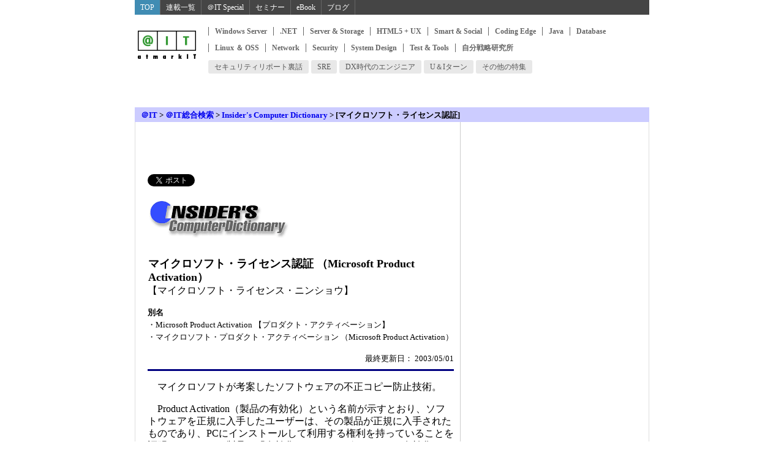

--- FILE ---
content_type: text/html
request_url: https://atmarkit.itmedia.co.jp/icd/root/74/68886974.html
body_size: 7095
content:
<!DOCTYPE HTML PUBLIC "-//W3C//DTD HTML 4.01 Transitional//EN"
"http://www.w3.org/TR/html4/loose.dtd">
<html lang="ja">
<head>
<title>Insider's Computer Dictionary：マイクロソフト・ライセンス認証 とは？ - ＠IT</title>
<meta name="keywords" content="マイクロソフト ライセンス認証,Microsoft Product Activation,マイクロソフト ライセンス ニンショウ,プロダクト アクティベーション,マイクロソフト プロダクト アクティベーション">
<meta http-equiv="content-type" content="text/html;charset=shift_jis">
<meta name="viewport" content="width=device-width, initial-scale=1.0">
<meta http-equiv="content-script-type" content="text/javascript">
<meta http-equiv="content-style-type" content="text/css">
<link rel="stylesheet" href="/stylesheet/icd.css" type="text/css" media="all">
<link rel="stylesheet" href="/stylesheet/ad.css?211001" type="text/css" media="all">
<script type="text/javascript" src="/parts/javascript/common/common.js?211001"></script>
<script type="text/javascript" src="/parts/javascript/common/jquery.js"></script>
<script type="text/javascript" src="/parts/javascript/bbs_json.js"></script>

<!-- common_headinfo -->
<link rel="canonical" href="https://atmarkit.itmedia.co.jp/icd/root/74/68886974.html">


<link rel="stylesheet" href="/stylesheet/reborn201310.css?date=202407021026" type="text/css" media="all">


<script type="text/javascript" src="/parts/javascript/adRequest_ait.js"></script>

<script type="text/javascript">
if(uacheck() == 'spv'){
	const jslink = document.createElement('link');
	jslink.href = '/stylesheet/spv.css';
	jslink.rel = 'stylesheet';
	jslink.type = 'text/css';
	document.getElementsByTagName('head')[0].appendChild(jslink);
};
</script>

<!-- DMP Head -->
<!-- Cxense script begin -->
<script type="text/javascript">
var cX = cX || {}; cX.callQueue = cX.callQueue || [];
cX.callQueue.push(['setSiteId', '1127153793923352357']);
cX.callQueue.push(['sendPageViewEvent']);
</script>
<script type="text/javascript">
(function(d,s,e,t){e=d.createElement(s);e.type='text/java'+s;e.async='async';
e.src='http'+('https:'===location.protocol?'s://s':'://')+'cdn.cxense.com/cx.js';
t=d.getElementsByTagName(s)[0];t.parentNode.insertBefore(e,t);})(document,'script');
</script>
<!-- Cxense script end -->

<!-- /common_headinfo -->



</head>
<body>
<a name="articletop"></a>
<!-- wrap -->
<div id="wrap">
<!-- header -->
<div id="mnavi"><script type="text/javascript" src="/parts/javascript/adRequest_ait.js"></script>
<div id="gnavi">
<div id="gnaviOuter">
<div id="gnaviInner">
<div class="gnaviBtn gnaviBtn1"><a href="https://atmarkit.itmedia.co.jp/">TOP</a></div>
<div class="gnaviBtn gnaviBtn10"><a href="https://atmarkit.itmedia.co.jp/ait/series/search/">連載一覧</a></div>
<div class="gnaviBtn gnaviBtn2"><a href="https://atmarkit.itmedia.co.jp/ait/subtop/features/special/">＠IT Special</a></div>
<div class="gnaviBtn gnaviBtn3"><a href="https://atmarkit.itmedia.co.jp/ait/subtop/features/seminar/">セミナー</a></div>
<div class="gnaviBtn gnaviBtn4"><a href="https://atmarkit.itmedia.co.jp/ait/kw/atmarkit_ebook.html">eBook</a></div>
<div class="gnaviBtn gnaviBtn7"><a href="https://el.jibun.atmarkit.co.jp/">ブログ</a></div>
</div>
</div>
</div></div>

<div id="header" class="gnavi-box">
<div id="headerBgArea"></div>

<div id="headerOuter">
<div id="header_l"><a href="/index.html"><img src="/include/header/images/95_logo_header.gif" alt="アットマーク・アイティ　ITエキスパートのための問題解決メディア"></a></div>
<div id="header_r">

<div id="localNav"><div class="localNavOut"><div class="localNavIn">
<div id="localNavMain"><div class="localNavBtn"><a href="http://www.atmarkit.co.jp/ait/subtop/win/" title="Windows Server" onClick="designCnt('lnavMain',this.href);">Windows Server</a></div>
<div class="localNavBtn"><a href="http://www.atmarkit.co.jp/ait/subtop/dotnet/" title=".NET" onClick="designCnt('lnavMain',this.href);">.NET</a></div>
<div class="localNavBtn"><a href="http://www.atmarkit.co.jp/ait/subtop/server/" title="Server & Storage" onClick="designCnt('lnavMain',this.href);">Server & Storage</a></div>
<div class="localNavBtn"><a href="http://www.atmarkit.co.jp/ait/subtop/ux/" title="HTML5 + UX" onClick="designCnt('lnavMain',this.href);">HTML5 + UX</a></div>
<div class="localNavBtn"><a href="http://www.atmarkit.co.jp/ait/subtop/smart/" title="Smart & Social" onClick="designCnt('lnavMain',this.href);">Smart & Social</a></div>
<div class="localNavBtn"><a href="http://www.atmarkit.co.jp/ait/subtop/coding/" title="Coding Edge" onClick="designCnt('lnavMain',this.href);">Coding Edge</a></div>
<div class="localNavBtn"><a href="http://www.atmarkit.co.jp/ait/subtop/java/" title="Java" onClick="designCnt('lnavMain',this.href);">Java</a></div>
<div class="localNavBtn"><a href="http://www.atmarkit.co.jp/ait/subtop/db/" title="Database" onClick="designCnt('lnavMain',this.href);">Database</a></div>
<div class="localNavBtn"><a href="http://www.atmarkit.co.jp/ait/subtop/linux/" title="Linux ＆ OSS" onClick="designCnt('lnavMain',this.href);">Linux ＆ OSS</a></div>
<div class="localNavBtn"><a href="http://www.atmarkit.co.jp/ait/subtop/network/" title="Network" onClick="designCnt('lnavMain',this.href);">Network</a></div>
<div class="localNavBtn"><a href="http://www.atmarkit.co.jp/ait/subtop/security/" title="Security" onClick="designCnt('lnavMain',this.href);">Security</a></div>
<div class="localNavBtn"><a href="http://www.atmarkit.co.jp/ait/subtop/systemdesign/" title="System Design" onClick="designCnt('lnavMain',this.href);">System Design</a></div>
<div class="localNavBtn"><a href="http://www.atmarkit.co.jp/ait/subtop/testtools/" title="Test & Tools" onClick="designCnt('lnavMain',this.href);">Test & Tools</a></div>
<div class="localNavBtn localNavBtnMainLast"><a href="http://www.atmarkit.co.jp/ait/subtop/jibun/" title="自分戦略研究所" onClick="designCnt('lnavMain',this.href);">自分戦略研究所</a></div>
</div>
<div id="localNavSub"><div class="localNavBtn"><a href="http://www.atmarkit.co.jp/ait/subtop/features/security/secrepo.html" title="セキュリティリポート裏話" onClick="designCnt('navSub',this.href);"><span class="raquo">&raquo;</span> セキュリティリポート裏話</a></div>
<div class="localNavBtn"><a href="http://www.atmarkit.co.jp/ait/subtop/features/kwd/auto.html" title="SRE" onClick="designCnt('navSub',this.href);"><span class="raquo">&raquo;</span> SRE</a></div>
<div class="localNavBtn"><a href="http://www.atmarkit.co.jp/ait/subtop/features/systemdesign/engineer.html" title="DX時代のエンジニア" onClick="designCnt('navSub',this.href);"><span class="raquo">&raquo;</span> DX時代のエンジニア</a></div>
<div class="localNavBtn"><a href="http://www.atmarkit.co.jp/ait/subtop/features/jibun/uistyle.html" title="U＆Iターン" onClick="designCnt('navSub',this.href);"><span class="raquo">&raquo;</span> U＆Iターン</a></div>
<div class="localNavBtn"><a href="http://www.atmarkit.co.jp/ait/subtop/features/theme/index.html" title="その他の特集" onClick="designCnt('navSub',this.href);"><span class="raquo">&raquo;</span> その他の特集</a></div>
</div>
</div></div></div>
<script type="text/javascript">
</script>

</div>
<div class="colBoxClear"></div>
<div id="ITN">
<script>
	(function(){
		if(uacheck() == 'spv'){
			document.body.classList.add('SPV');
		}else{
			adRequest({'position':'ITN','path':'root/atmarkit/atit/IT_search/cont/icd'});
		}
	})();
</script>
</div>
</div>

</div>

<!-- header end -->
<div id="navibar">
<div class="navibar_styl">
<a href="http://www.atmarkit.co.jp/">＠IT</a> &gt; <a href="/misc/search/search.html">＠IT総合検索</a> &gt; 
<a href="/icd/index.html">Insider's Computer Dictionary</a> &gt; [マイクロソフト・ライセンス認証]</div>
</div>
<!-- main -->
<div id="main">
<!-- centercol -->
<div id="centercol">
<div id="headmenu-area">
<!-- eventtext-area -->
<!-- parts_static_dmpBody -->
<!-- /eventtext-area -->

<!-- socialbtn-area -->
<div id="socialbtn-area">
<!-- twitter -->
<div class="socialbtn twitter">
<a href="http://twitter.com/share" class="twitter-share-button" data-count="horizontal" data-lang="ja">Tweet</a>
<script type="text/javascript" src="https://platform.twitter.com/widgets.js" charset="UTF-8"></script>
</div>
<!-- hatebu -->
<div class="socialbtn hatebu">
<a href="http://b.hatena.ne.jp/entry/http://www.atmarkit.co.jp/icd/root/74/68886974.html" class="hatena-bookmark-button" data-hatena-bookmark-title="＠IT" data-hatena-bookmark-layout="standard" title="このエントリーをはてなブックマークに追加" data-hatena-bookmark-mode="popup"><img src="https://b.st-hatena.com/images/entry-button/button-only.gif" alt="このエントリーをはてなブックマークに追加" width="20" height="20" style="border: none;" /></a><script type="text/javascript" src="https://b.st-hatena.com/js/bookmark_button_wo_al.js" charset="utf-8" async="async"></script>
</div>
<!-- facebook like -->
<div class="socialbtn facebooklike">
<iframe src="//www.facebook.com/v2.0/plugins/like.php?href=http%3A%2F%2Fwww.atmarkit.co.jp/icd/root/74/68886974.html&amp;layout=button_count&amp;show_faces=false&amp;width=50&amp;action=like&amp;colorscheme=light&amp;height=21" scrolling="no" frameborder="0" style="border:none; overflow:hidden; width:105px; height:21px;" allowTransparency="true"></iframe>
</div>
</div><!-- /socialbtn-area -->

</div>
<!-- /headmenu-area -->
<p><img src="/icd/images/icdtitle.gif" alt="ICDロゴ" width="230" height="63"></p>
<!-- article start -->
<!-- #BeginEditable "%8C%A9%8Fo%82%B5" -->
<h1>マイクロソフト・ライセンス認証 （Microsoft Product Activation）</h1>
<h2>【マイクロソフト・ライセンス・ニンショウ】</h2>
<!-- #EndEditable -->
<p><font size="-1"><b>別名</b><br>
・<!-- #BeginEditable "%95%9B%8C%A9%8Fo%82%B5" -->Microsoft Product Activation 【プロダクト・アクティベーション】<!-- #EndEditable --><br>
・<!-- #BeginEditable "%95%9B%8C%A9%8Fo%82%B5" -->マイクロソフト・プロダクト・アクティベーション （Microsoft Product Activation）<!-- #EndEditable --><br>

</font></p>

<div align="right"><font size="-1">最終更新日： 2003/05/01</font></div>
<hr size="3" color="#000080">
<!-- #BeginEditable "%93%E0%97e" -->
<p>　マイクロソフトが考案したソフトウェアの不正コピー防止技術。</P>
<P>　Product Activation（製品の有効化）という名前が示すとおり、ソフトウェアを正規に入手したユーザーは、その製品が正規に入手されたものであり、PCにインストールして利用する権利を持っていることを証明するために、製品を「有効化」しなければならない。有効化をしなくても、一定期間は使い続けることが可能だが、その期間が過ぎると、ソフトウェアの機能が制限されたり、通常の使用が禁止されたりする。</P>
<P>　プロダクト認証の基本的なメカニズムは単純である。ソフトウェアを有効化するには、パッケージなどに表記されたプロダクトID（製品ID）と、それをインストールするPCのハードウェア構成情報をマイクロソフトのセンターに通知し、インストールIDを知らせてもらう。このインストールIDをローカルPCに組み込むことで、製品は有効化され、以後正常に使えるようになる。センターへの通知方法は、インターネットを経由するものと、電話を利用するものの2種類がある。</P>
<P>　例えばインターネットを利用したプロダクト認証ではまず、有効化を行うセットアップ・プログラムなどによって、ソフトウェア製品がインストールされたPCの構成が検出される。そしてユーザーから入力されたプロダクトIDの情報とともに、このハードウェア構成情報をマイクロソフトが運営するセンターに通知する。するとセンター側では、それがすでに別のPCで有効化されていないことを検査し、問題がなければ通知された2つの情報を組にして記録して、セットアップIDを送り返す。こうして正しいセットアップIDが送り返されることで、セットアップ作業などが続行され、製品が有効化される。マイクロソフトの説明によれば、インターネットを経由したセンターとのやり取りは、数秒で完了するとしている。</P>
<P><table border="0"  cellspacing="0" cellpadding="2" align="center" bgcolor="#DDDDDD">
<tr><td align="center"><img alt="マイクロソフト・ライセンス認証（インターネットを使用する場合）" src="../images/9674683.gif"></td></tr>
<tr><td><font size="-1"><b>マイクロソフト・ライセンス認証（インターネットを使用する場合）</b><br>マイクロソフト・プロダクト認証では、まずソフトウェアをインストールするPCのハードウェア構成が走査され、その情報と、インストール時にユーザーから入力されたプロダクトIDをマイクロソフトのセンターに通知する（１）。それらの情報の組み合わせから、すでにソフトウェアがアクティベートされていないかどうかを検査し、問題がない場合は、インストールを許可するセットアップIDがセンターから送り返され、インストール処理が続行される。</font></td></tr>
</table>



</P>
<P>　有効化処理の過程では、ユーザーの氏名や住所、電話番号、メール・アドレスなど、いっさいの個人情報はやり取りされない。つまりこのプロダクト認証は、従来からある製品のユーザー登録とはまったく別次元のものであり、製品を有効化するという以外の処理は行わない。したがって製品を有効化しても、製品の更新情報やサービス・リリース情報などは送られてこない。これらの情報が必要なユーザーは、従来どおりのユーザー登録を明示的に行う必要がある。</P>
<P>　マイクロソフトは、2001年5月末に発売を開始したビジネス・アプリケーション・スイートのOffice XPで初めてこのライセンス認証を採用し、続いて2001年10月末から発売を開始したWindows Me／Windows 2000の次バージョンであるWindows XP（開発コード名Whistler）でもこのライセンス認証を採用した。</p>

<p><table border="0" width="454" cellspacing="0" cellpadding="2" align="center" bgcolor="#DDDDDD">
<tr><td align="center"><img alt="ライセンス認証の処理フロー" src="../images/48036898.gif"></td></tr>
<tr><td><font size="-1"><b>ライセンス認証の処理フロー</b><br>プロダクトIDとハードウェア・ハッシュの値をクライアント・コンピュータ側で収集し、これでセンター側のデータベースを検索する。未登録（つまり新規インストール）であるか、既登録でもハードウェア構成が大きく変更されていない場合（つまり同一コンピューへの再インストール）にはインストールを許可し、そうでなければ不許可を返す。</font></td></tr>
</table>



</p>

<!-- #EndEditable -->
<p align="right"><font size="-2">Copyright (C) 2000-2007 <a href="http://www.d-advantage.com/">Digital Advantage Corp.</a></font></p>
<!-- article end -->
<!-- link start -->
<div class="btmlnk">
<h3>関連用語</h3>
<div class="cont">
<!-- #BeginEditable "%8A%D6%98A%97p%8C%EA" -->
■<a href="../56/203586256.html">不正コピー</a><br>
■<a href="../67/26125567.html">Windows Me</a><br>
■<a href="../54/12480354.html">Windows 2000</a><br>
■<a href="../37/100288937.html">Windows XP</a><br>

<!-- #EndEditable -->
</div>
</div>

<div class="btmlnk">
<h3>参考リンク</h3>
<div class="cont">
<!-- #BeginEditable "%83%8A%83%93%83N" -->
<ul>
■<a href="/fwin2k/insiderseye/20010209prodact/20010209prodact.html">［Insider's Eye］Windows XP、Office XPに導入される不正コピー防止技術、Product Activationとは？（Windows Insider）</a><br>
■<a href="http://www.atmarkit.co.jp/fwin2k/qanda/002wpa/wpa_01.html">［Q&amp;A］マイクロソフト・ライセンス認証（Windows Insider）</a><br>

</ul>
<!-- #EndEditable -->	
</div>
</div>

<!-- link end -->
<div id="itmservice">
<h3 class="midashi">アイティメディアの提供サービス</h3>
<div id="btmnewzia"><div id="cx_article_tt">
<!-- Cxense content widget: 旧 ＠IT 記事下 TechTarget 記事誘導 -->
<div id="cx_bbd59be1910505e49195797be2d5296f614de164" style="display:none"></div>
<script type="text/javascript">
	var cX = cX || {}; cX.callQueue = cX.callQueue || [];
	(function(){
		var w = window;
		var d = document;
		var flag_widget= false;
		var setid = d.getElementById('cx_article_tt');
		var setid_y = setid.offsetTop;
		var scroll_y = 0;
		if(w.innerHeight){
			var browser_h = w.innerHeight;
		}else if(dument.dumentElement && dument.dumentElement.clientHeight != 0){
			var browser_h = d.dumentElement.clientHeight;
		}else if(dument.body){
			var browser_h = d.body.clientHeight;
		}
		var threshold_y = setid_y - browser_h;
		var cxInsertWidget;
		var evt_scroll = function(){
			scroll_y = (function(){
				return d.documentElement.scrollTop || d.body.scrollTop;
			})();
			if(scroll_y > threshold_y && !flag_widget){
				flag_widget = true;
				w.removeEventListener('scroll',evt_scroll,false);
				cxInsertWidget();
			}
		};
		cxInsertWidget = function(){
			cX.callQueue.push(['insertWidget',{
			        widgetId: 'bbd59be1910505e49195797be2d5296f614de164',
			        insertBeforeElementId: 'cx_bbd59be1910505e49195797be2d5296f614de164',
			        width: 500, height: 142, renderTemplateUrl: 'auto'
			}]);
		};
		evt_scroll();
		if(!flag_widget) w.addEventListener('scroll',evt_scroll,false);
	})();
</script>
<!-- End of Cxense content widget -->
</div></div>
<div id="btm-ttwpjob">
<h3>キャリアアップ</h3>
<script type="text/javascript" src="/parts/include/atit/btmtxt_job.txt"></script>
</div>
</div>

</div>
<!-- centercol end -->
<!-- rightcol -->
<div id="rightcol">
<div id="ITR"><script>adRequest({'position':'ITR','path':'root/atmarkit/atit/IT_search/cont/icd'});</script></div>
</div>
<!-- rightcol end -->
<br style="clear: both;">
<!-- footer -->
<div id="footer">
<div class="footer_padding">
<div class="footer_logo"><a href="/index.html"><img src="/include/footer/images/logo_footer.gif" width="83" height="40" border="0"></a></div>
<div class="footer_txtlink"><a href="/index.html">＠ITトップ</a>｜<a href="http://www.atmarkit.co.jp/misc/search/search.html">＠IT総合検索</a>｜<a href="http://www.atmarkit.co.jp/bbs/phpBB/">会議室</a>｜<a href="/aboutus/termofuse/termofuse.html">利用規約</a>｜<a href="http://corp.itmedia.co.jp/corp/privacy.html">プライバシーポリシー</a>｜<a href="/info/sitemap/sitemap.html">サイトマップ</a></div>
<br style="clear:both;">
<br>
<div id="copyright" style="font-size:10px ;">Copyright &copy; ITmedia, Inc. All Rights Reserved.</div>
<!-- test -->
<!-- GOOGLE ANALYTICS --><script type="text/javascript">
var gaJsHost = (("https:" == document.location.protocol) ? "https://ssl." : "http://www.");
document.write(unescape("%3Cscript src='" + gaJsHost + "google-analytics.com/ga.js' type='text/javascript'%3E%3C/script%3E"));
</script>
<script type="text/javascript">
try {
var pageTracker = _gat._getTracker("UA-7389445-3");
pageTracker._trackPageview();
} catch(err) {}</script>
<!-- /GOOGLE ANALYTICS END -->
<script src="//fc.itmedia.co.jp/fpcookie?site_id=itm_"></script>

</div>
<!-- SiteCatalyst code version: H.2.
Copyright 1997-2005 Omniture, Inc. More info available at
http://www.omniture.com -->
<script language="JavaScript" src="/javascript/s_code.js"></script>
<script language="JavaScript"><!--
/* You may give each page an identifying name, server, and channel on
the next lines. */
function $() {
  var elements = new Array();
  for (var i = 0; i < arguments.length; i++) {
    var element = arguments[i];
    if (typeof element == 'string')
      element = document.getElementById(element);
    if (arguments.length == 1)
      return element;
    elements.push(element);
  }
  return elements;
}
s.pageName=document.URL.replace( /(\?|#).*$/, '' );
s.server="www.atmarkit.co.jp"
s.channel="＠IT Insider's Computer Dictionary"
s.pageType=""
s.hier1="root,atmarkit,atit,search,cont,icd"
s.hier2="atmarkit,atit,search,cont,icd"
s.hier3="atit,search,cont,icd"
s.prop1=document.URL.replace( /(\?|#).*$/, '' );
s.prop2="root,atmarkit,atit,search,cont,icd"
if ( $('update') == undefined )
  s.prop3='';
else
  s.prop3=$('update').innerHTML.replace(/\d+分\s更新/,"");
if ( $('byline') == undefined )
  s.prop4=''
else
  s.prop4=$('byline').innerHTML.replace(/<b>|<\/b>/ig,'').replace(/\[|\]/g,'');
/* s.prop5 : ad link name reserves */
s.prop5=""
s.prop6="atit"
s.prop7="atit,search"
s.prop8=document.title
s.prop9=navigator.userAgent
s.prop10=document.URL.replace( /(\?|#).*$/, '' );
/* s.prop13 : document.URL reserves */

/* E-commerce Variables */
s.campaign=""
s.state=""
s.zip=""
s.events="event3"
s.products=""
s.purchaseID=""
s.eVar1=""
s.eVar2=""
s.eVar3=""
s.eVar4=""
s.eVar5=""
s.prop20="＠IT（CORE）";
/************* DO NOT ALTER ANYTHING BELOW THIS LINE ! **************/
var s_code=s.t();if(s_code)document.write(s_code)//--></script>
<script language="JavaScript"><!--
if(navigator.appVersion.indexOf('MSIE')>=0)document.write(unescape('%3C')+'\!-'+'-')
//--></script><!--/DO NOT REMOVE/-->
<!-- End SiteCatalyst code version: H.2. -->
<!-- claria tag start -->
<!-- claria tag end -->

<!-- mitag -->



<!-- itmdp start -->
<script src="/javascript/itmdp_code.js"></script>
<script>
itmdp.id = '784200607';
itmdp.x_dp = 'root,atmarkit,atit,search,cont,icd';
itmdp.x_ch = 'atit';
itmdp.x_sch = 'atit,search';
itmdp.x_e = 'event3';
var itm_pageview = itmdp.pageview();
</script>
<!-- itmdp end -->
</div>
<!-- footer end -->
</div>
<!-- main end -->
</div>
<!-- wrap end -->
</body>
</html>

--- FILE ---
content_type: text/css
request_url: https://atmarkit.itmedia.co.jp/stylesheet/ad.css?211001
body_size: 4294
content:
<!--
/* atmarkIT ad */

/*** common ***/

/* Layout
------------------------------------------------------------ */

/* right sponsor text 
------------------------------------------------------------ */
/* NEW */
#sponsor { margin:10px 0px; padding:0px; width:300px; }
#sponsor h2 {
margin:0px; padding:0px; width:300px; height:18px;
z-index:1; position:relative; text-indent:-9999px;
background:url("/include/rightsponsor/images/ttl_sponsor2.gif") no-repeat;
border-bottom:1px dotted #cccc99; font-size:small;
}
#sponsor .title { margin:0px; padding:0px; border-bottom:1px dotted #cccc99; }
#sponsor img { border:0px; }
#sponsor div { margin:0px; padding:0px; }
#sponsor span {display:block; background:url(/include/rightsponsor/images/ad_arrow.gif) 0px 1px no-repeat; }
#sponsor span a {
display:block;
margin:2px 0px;
padding:2px 1px 2px 13px; 
list-style:none; 
border-bottom:1px dotted #CC9; 
font-size:12px; 
text-align:left; 
line-height:120%;
}
/* OLD */
#sponsor ul { margin:0px; padding:0px; }
#sponsor li { margin:2px 0px;
padding:2px 1px 0px 13px; 
list-style:none; 
background:url(/include/rightsponsor/images/ad_arrow.gif) 0 1px no-repeat; 
border-bottom:1px dotted #cccc99; 
font-size:12px; 
text-align:left; 
line-height:120%; }



/* right VBken sponsor text
------------------------------------------------------------ */
/* NEW */
#sponsorvb { margin:10px 0px; padding:0px; width:300px; }
#sponsorvb h2 {
margin:0px;
padding:0px;
width:185px;
height:58px; 
z-index:1; position:relative; left:57px; text-indent:-9999px; 
background:url("/parts/images/atit/chushin_small.gif") no-repeat;
}
#sponsorvb .title { margin:0px; padding:0px; text-align:center; }
#sponsorvb img { border:0px; }
#sponsorvb div { margin:0px; padding:0px; }
#sponsorvb span { display:block; background:url(/include/rightsponsor/images/ad_arrow.gif) 0 1px no-repeat; }
#sponsorvb span a {
display:block;
margin:2px 0px; 
padding:2px 1px 0px 13px; 
list-style:none; 
background:url(/include/rightsponsor/images/ad_arrow.gif) 0 1px no-repeat; 
font-size:12px; 
text-align:left; 
line-height:120%;
}


/* NEW */
#sponsorchushin { margin:10px 0px; padding:0px; width:300px; }
#sponsorchushin h2 {
margin:0px;
padding:0px;
width:185px;
height:45px; 
z-index:1; position:relative; left:57px; text-indent:-9999px; 
background:url("/parts/images/atit/chushin_small.gif") no-repeat;
}
#sponsorchushin .title { margin:0px; padding:0px; text-align:center; }
#sponsorchushin img { border:0px; }
#sponsorchushin div { margin:0px; padding:0px; }
#sponsorchushin span { display:block; background:url(/include/rightsponsor/images/ad_arrow.gif) 0 1px no-repeat; }
#sponsorchushin span a {
display:block;
margin:2px 0px; 
padding:2px 1px 0px 13px; 
list-style:none; 
background:url(/include/rightsponsor/images/ad_arrow.gif) 0 1px no-repeat; 
font-size:12px; 
text-align:left; 
line-height:120%;
}





/* OLD */
#sponsorvb ul { margin:0px; padding:0px; }
#sponsorvb li { margin:2px 0px; 
padding:2px 1px 0px 13px; 
list-style:none; 
background:url(/include/rightsponsor/images/ad_arrow.gif) 0 1px no-repeat; 
font-size:12px; 
text-align:left; 
line-height:120%; }

/* right DNITpro sponsor text
------------------------------------------------------------ */
/* NEW */
#sponsordnitpro { margin:10px 0px; padding:0px; width:300px; }
#sponsordnitpro .title { margin:0px; padding:0px; text-align:center; }
#sponsordnitpro img { border:0px; }
#sponsordnitpro h2 {
margin:0px; padding:0px; width:185px; height:42px; 
z-index:1; position:relative; left:57px; text-indent:-9999px; 
background:url("/include/rightsponsor/images/dnitpro_small.gif") no-repeat;
}
#sponsordnitpro div { margin:0px; padding:0px; }
#sponsordnitpro span { display:block; background:url(/include/rightsponsor/images/ad_arrow.gif) 0 1px no-repeat; }
#sponsordnitpro span a {
display:block;
margin:2px 0px; 
padding:2px 1px 0px 13px; 
list-style:none; 
font-size:12px; 
text-align:left; 
line-height:120%;
}

/* OLD */
#sponsordnitpro ul { margin:0px; padding:0px; }
#sponsordnitpro li {
margin:2px 0px; 
padding:2px 1px 0px 13px; 
list-style:none; 
background:url(/include/rightsponsor/images/ad_arrow.gif) 0 1px no-repeat; 
font-size:12px; 
text-align:left; 
line-height:120%;
}

/* right corner sponsor/keyword ad text
------------------------------------------------------------ */
/* NEW */
#sponsorc { margin:10px 0px; padding:0px; width:300px; }
#sponsorc .title { margin:0px; padding:0px; text-align:center; }
#sponsorc img { border:0px; }
#sponsorc div { margin:0px; padding:0px; }
#sponsorc span {display:block; background:url(/include/rightsponsor/images/ad_arrow.gif) 0 1px no-repeat; }
#sponsorc span a {
display:block;
margin:2px 0px; 
padding:2px 1px 0px 13px; 
list-style:none; 
border-bottom:1px dotted #CC9;
font-size:12px; 
text-align:left; 
line-height:120%;
}

/* OLD */
#sponsorc ul { margin:0px; padding:0px; }
#sponsorc li { margin:2px 0px; 
padding:2px 1px 0px 13px; 
list-style:none; 
background:url(/include/rightsponsor/images/ad_arrow.gif) 0 1px no-repeat; 
border-bottom:1px dotted #cccc99;
font-size:12px; 
text-align:left; 
line-height:120%; }


/* keyword text 
#kwordad { margin:10px 0px; padding:0px; width:300px; }
#kwordad .title { margin:0px; padding:0px; border-bottom:1px dotted #cccc99; }
#kwordad img { border:0px; }
#kwordad ul { margin:0px; padding:0px; }
#kwordad li { margin:2px 0px;
              padding:2px 1px 0px 13px; 
			  list-style:none; 
			  background:url(/include/rightsponsor/images/ad_arrow.gif) 0 1px no-repeat; 
			  border-bottom:1px dotted #cccc99;
			  font-size:12px; 
			  text-align:left; 
			  line-height:120%; }
*/   

/* right kyujin text
------------------------------------------------------------ */
/* NEW */
#kyujin { margin:10px 0px; padding:0px; width:300px; }
#kyujin .title { margin:0px; padding:0px; }
#kyujin img { border:0px; }
#kyujin h2 {
margin:0px;
padding:0px;
width:300px;
height:22px;
z-index:1;
position:relative;
text-indent:-9999px;
background:url("/include/rightsponsor/images/ttl_kyujin.gif") no-repeat;
border:none;
}
#kyujin div { margin:0px; padding:0px; }
#kyujin span {}
#kyujin span a {
display:block;
margin:2px 0px; 
padding:2px 1px 0px 10px; 
list-style:none; 
border-bottom:1px dashed #94AAD4;
font-size:13px; 
text-align:left; 
line-height:120%;
}

/* OLD */
#kyujin ul { margin:0px; padding:0px; }
#kyujin li { margin:2px 0px; 
             padding:2px 1px 0px 10px; 
			 list-style:none; 
			 border-bottom:1px dashed #94AAD4;
			 font-size:13px; 
			 text-align:left; 
			 line-height:120%; }


/* right kyujin embedded only text
------------------------------------------------------------ */
/* NEW */
#kyujinembed { margin:10px 0px; padding:0px; width:300px; }
#kyujinembed .title { margin:0px; padding:0px; }
#kyujinembed img { border:0px; }
#kyujinembed h2 { margin:0px; padding:0px; width:300px; height:21px; z-index:1; position:relative; text-indent:-9999px;
background:url("/include/rightsponsor/images/ttl_kyujin_embdd.gif") no-repeat; }
#kyujinembed div { margin:0px; padding:0px; }
#kyujinembed span {}
#kyujinembed span a {
display:block ;
margin:2px 0px; 
padding:2px 1px 2px 10px; 
list-style:none; 
border-bottom:1px dashed #94AAD4; 
font-size:13px; 
text-align:left; 
line-height:120%;
}

/* right kyujin dnfuture only text
------------------------------------------------------------ */
/* NEW */
#kyujindotnet { margin:10px 0px; padding:0px; width:300px; }
#kyujindotnet .title { margin:0px; padding:0px; }
#kyujindotnet img { border:0px; }
#kyujindotnet h2 { margin:0px; padding:0px; width:300px; height:21px; z-index:1; position:relative; text-indent:-9999px;
background:url("/include/rightsponsor/images/ttl_dnfuture_sponsor.gif") no-repeat; }
#kyujindotnet div { margin:0px; padding:0px; }
#kyujindotnet span {
display:block ;
background:url(/include/rightsponsor/images/ad_arrow.gif) no-repeat 0px 0px ;

}
#kyujindotnet span a {
display:block ;
margin:2px 0px; 
padding:2px 1px 2px 12px; 
list-style:none; 
border-bottom:1px solid #DDD; 
font-size:13px; 
text-align:left; 
line-height:120%;
}


/* OLD */
#kyujinembed ul { margin:0px; padding:0px; }
#kyujinembed li { margin:2px 0px; 
                  padding:2px 1px 0px 10px; 
				  list-style:none; 
				  border-bottom:1px dashed #94AAD4; 
				  font-size:13px; 
				  text-align:left; 
				  line-height:120%; }

/* right rectangle 
------------------------------------------------------------ */

#rrec,#ITR { margin:10px 0px; padding:0px; width:300px; }
#rrec dl { margin:0px; padding:0px; }
#rrec dt { margin:0px; 
           padding:0px 3px 3px 0px; 
		   text-align:right; 
		   font-size:12px; 
		   font-weight:bold; 
		   color:#636563; }
#rrec dd { margin:0px; padding:0px; }
#rrec dd p { line-height:100%; }
#atit.top #rrec,#atit.top #ITR { margin:0px 0px !important; padding:0px; width:300px; }


/* right rectangle 
------------------------------------------------------------ */
#rrec2 { margin:10px 0px; padding:0px; }
#rrec2 dl { margin:0px; padding:0px; }
#rrec2 dt {display:none;}
#rrec2 dd { margin:0px; padding:0px; }
#rrec2 dd p { line-height:100%; }
#atit.top #rrec2 { margin:0px 0px !important; padding:0px; width:300px; }

#ITR2 { margin:10px 0px; padding:0px; }
#ITR3 { margin:10px 0px; padding:0px; }

/* kiji naka rectangle 
------------------------------------------------------------ */
#crec { padding:0px 0px 5px 5px !important; margin:5px 0px !important; width:300px !important; float:right; background-color:#FFF !important;}
#crec dl { margin:0px !important; padding:0px !important; }
#crec dt { margin:0px !important; 
padding:0px 3px 3px 0px !important; 
text-align:right !important; 
font-size:12px !important; 
font-weight:bold !important; 
color:#636563!important;
}
#crec dd { margin:0px; padding:0px !important; }
#crec dd p { line-height:100% !important; }

/* kiji sita rectangle 
------------------------------------------------------------ */
#frec { margin:20px 0px; padding:0px; width:500px; }
#frec dl { margin:0px; padding:0px; }
#frec dt { margin:0px; 
           padding:0px 3px 3px 0px; 
		   text-align:right; 
		   font-size:12px; 
		   font-weight:bold; 
		   color:#636563; }
#frec dd { margin:0px; padding:0px; }

/*rightmenu tieup
------------------------------------------------------------ */
.rspecial { margin:10px 0px; padding:0px; width:300px; font-size:13px; }
.rspecial img { border:0px; }
.rspecial .title { margin:0px; }
.rspecial .ji { background-color:#DDD; text-align:center; padding:10px 5px; }
.rspecial table { margin:8px 0px 5px 0px; text-align:left; font-size:13px; }
.rspecial .indexlink { text-align:right; margin-top:0px; margin-bottom:0px; }
.rspecial div { margin:5px 0px; padding:0px; list-style-type:none; text-align:left; }
.rspecial div span { display:block; margin:0px; padding:5px 0px 5px 8px; background:url("/top/newsarrow3.gif") no-repeat 0px 9px; }
.rspecial ul { margin:5px 0px; padding:0px; list-style-type:none; text-align:left; }
.rspecial ul li { margin:0px; padding:5px 0px 5px 8px; background:url("/top/newsarrow3.gif") no-repeat 0px 9px; }

/* right MICRO BNR 
------------------------------------------------------------ */
#rmicro { margin:10px 0px; padding:0px; width:300px; }
#rmicro dl { margin:0px; padding:0px; }
#rmicro dt {
margin:0px; 
padding:0px 3px 3px 0px; 
text-align:right; 
font-size:12px; 
font-weight:bold; 
color:#636563;
}
#rmicro dd { margin:0px; padding:0px; }
#rmicro dd img { border:none;}
#rmicro dd p { line-height:100%; }
#atit.top #rmicro { margin:0px 0px !important; padding:0px; width:300px; }


/*** top,index 
------------------------------------------------------------ ***/
/* middle text 
------------------------------------------------------------ */
/* NEW */
#midltxt { margin:15px 0px; padding:0px; width:390px; }
#midltxt div { margin:0px; padding:0px; }
#midltxt div span { display:block; background:url(/include/top/images/pr03.gif) 0 2px no-repeat; }
#midltxt div span a {
display:block;
margin:0px;
padding:1px 0px 1px 25px; 
list-style:none; 
font-size:12px;
text-align:left;
}
/* OLD */
#midltxt ul { margin:0px; padding:0px; }
#midltxt li { margin:0px;
padding:0px 0px 0px 20px; 
list-style:none; 
background:url(/include/top/images/pr03.gif) 0 2px no-repeat; 
font-size:12px; 
text-align:left;
}

/* center microbanr
------------------------------------------------------------ */
.cmcrbnr { margin:0px 0px 10px 0px; padding:0px; width:390px; }
.cmcrbnr dl { margin:0px; padding:0px; }
.cmcrbnr dt {
margin:0px; 
padding:0px 3px 3px 0px; 
text-align:left; 
font-size:10px; 
color:#666;
}
.cmcrbnr dd { margin:0px; padding:0px; }
.cmcrbnrt { margin-bottom:10px; }

/* right microbanr
------------------------------------------------------------ */
.rmcrbnr { margin:5px 0px 10px 0px; padding:0px; width:300px; }
.rmcrbnr dl { margin:0px; padding:0px; }
.rmcrbnr dt {
margin:0px; 
padding:0px 3px 3px 0px; 
text-align:right; 
font-size:10px; 
color:#666; 
}
.rmcrbnr dd { margin:0px; padding:0px; }

/* right event text
------------------------------------------------------------ */
#eventad { margin:10px 0px; padding:0px; width:300px; }
#eventad .title { margin:0px; padding:0px; border-bottom:1px dotted #cccc99; }
#eventad img { border:0px; }
#eventad ul { margin:0px; padding:0px; }
#eventad li {
margin:0px;
padding:4px 1px 1px 12px; 
list-style:none; 
background:url(/include/top/images/ad_arrow_event.gif) 0 5px no-repeat; 
border-bottom:1px dotted #cccc99; 
font-size:13px; 
text-align:left;
}
#eventad h2 { margin:0px; padding:0px; width:300px; height:18px; z-index:1; position:relative; text-indent:-9999px;
background:url("/include/top/images/ttl_eventad.gif") no-repeat;
border-bottom:1px dotted #cccc99;
}
#eventad div { margin:0px; padding:0px; }
#eventad div span {
display:block;
background:url(/include/top/images/ad_arrow_event.gif) 0 5px no-repeat; 
}
#eventad div span a {
display:block;
margin:0px;
padding:4px 1px 1px 12px; 
border-bottom:1px dotted #CC9; 
font-size:13px; 
text-align:left;
}


/* Windows Embedded right sponsor logo
------------------------------------------------------------ */
.sponsorlogor { margin:10px 0px 0px 0px; text-align:center; }
.mcrbanner { margin:10px 0px; padding:0px; width:300px; }
.mcrbanner dl { margin:0px; padding:0px; }
.mcrbanner dt { margin:0px; 
padding:0px 3px 3px 0px; 
text-align:right; 
font-size:12px; 
font-weight:bold; 
color:#636563; }
.mcrbanner dd { margin:0px; padding:0px; }



.seminarBox {
margin-top:5px;
}
.seminarBox h2 {
background:url("/parts/images/seminar_atit.gif") no-repeat 0px 0px;color:#FFF;
margin-bottom:0px;
text-indent:-9999px;
height:22px;
}
.seminarBox p {
background-color:#EEE;
border-bottom:2px;
margin-top:2px;
margin-bottom:0px;
}
.seminarBox a {
text-decoration:none !important;
width:300px;
}
.seminarBox small {
background:url(/parts/images/icon/dot.gif) 6px 5px no-repeat;
padding-left:15px;
}
.seminarBox a:hover small {
text-decoration:underline;
}
.seminarBox img a:hover {
border-bottom:1px solid red;
}
.seminarBox a img {
border:0px;
display:block;
clear:both;
}

-->

.style1 { background:url() !important; padding:0px !important;}

#rcspSFlash0805 {
}
#rcspSFlash0805 h2 {
background:url("/parts/images/t_sflash_subCol.gif") no-repeat 0px 0px;
text-indent:-9999px;
padding:0px !important;
margin:0px !important;
height:27px !important;
border-left:none !important;
border-bottom:none !important;
}
#rcspSFlash0805 ul {
list-style:none;
padding-left:0px !important;
margin:0px !important;
height:100%;
width:300px;
}
#rcspSFlash0805 li {
padding:0px !important;
margin:0px !important;
height:100%;
width:300px;
border:0px solid red;
text-align:center;}
#rcspSFlash0805 li a {
display:block;
border:0px solid red;
margin-left:0px !important;
margin-bottom:10px !important;
padding-left:0px !important;
}
#rcspSFlash0805 img {
border:none;
padding:0px !important;
margin:0px !important;
}
#headmenu .l a {
background:url("/parts/images/icon_pr_s.gif") no-repeat 0px 2px;
padding-left:20px;
}
#wpTest03{
padding-left:0px !important;
margin-left:0px !important;
border-bottom:1px solid #DDD;
background:url(/parts/images/atit/tt_wpdl_bg.gif) no-repeat 0px 0px !important;
width:500px;
}
#wpTest03 h2, #wpTest03 h5 {display:none;}
#wpTest03 a#logo {
display:block;
float:right;
height:50px;
width:100px;
text-indent:-9999px;
}
#wpTest03 div.innerBox {
clear:right;
background:none;
padding-top:10px;
margin-left:0px;
padding-left:0px !important;
}

#wpTest03 ul {
list-style:none;
margin:0px;
padding:7px;
}
#wpTest03 li {
margin:5px 0px 15px 0px;
}
#wpTest03 li p {
clear:both;
margin:2px 0px 2px 0px;
}
#wpTest03 li a {
font-weight:bold;
padding:5px 0px 5px 0px;
}

/* dic rcol rectangle for fwcr
------------------------------------------------------------ */
#fwcr.dic #rightcol #crec {
margin:10px 0px !important;
padding:0px !important;
width:300px !important;
float:none !important;
}
#fwcr.dic #rightcol #crec dl {
margin:0px !important;
padding:0px !important;
}
#fwcr.dic #rightcol #crec dt {
margin:0px !important;
padding:0px 3px 3px 0px !important;
text-align:right !important;
font-size:12px !important;
font-weight:bold !important;
color:#636563 !important;
}
#fwcr.dic #rightcol #crec dd {
margin:0px !important;
padding:0px !important;
}
#fwcr.dic #rightcol #crec dd p {
line-height:100% !important;
}

/* adframe
------------------------------------------------------------ */
.colBox div::after {
clear:none!important;
}
.colBox .colBoxUlist {
padding:0;
margin:0;
}
.colBox .colBoxUlist ul {
margin:0;
padding:0;
}
.colBox .colBoxUlist li {
list-style:none;
}
/* colBoxISTLC
---------------------------------------------------------------------- */
.colBoxISTLC {
padding-top:15px!important;
padding-right:10px!important;
margin-bottom:15px!important;
}
.colBoxISTLC .colBoxHead h2 {
background:url(/parts/images/adframe/ISTLC_heading_atit.gif) no-repeat #FFF!important;
height:22px!important;
text-indent:-9999px!important;
margin:0!important;
padding:0!important;
border:0 none!important;
}
.colBoxISTLC .colBoxHead span {
display:none!important;
}
.colBoxISTLC .colBoxIndex {
padding:10px 10px 0!important;
border-bottom:1px dotted #DDD!important;
}
.colBoxISTLC .colBoxIcon {
display:inline!important;
float:left;
}
.colBoxISTLC .colBoxIcon a {
float:left!important;
margin:0 10px 0 0!important;
}
.colBoxISTLC .colBoxIcon img {
border:1px solid #CCC!important;
float:left!important;
}
.colBoxISTLC .colBoxTitle {
float:left;
}
.colBoxISTLC .colBoxDescription {
float:left;
}
.colBoxISTLC .colBoxTitle h3 {
font-size:12px!important;
line-height:15px!important;
margin:0!important;
}
.colBoxISTLC .colBoxTitle .colBoxNewtxt {
color:#C00!important;
}
.colBoxISTLC .colBoxDescription p {
margin:0!important;
font-size:12px!important;
line-height:15px!important;
width:310px;
}
.colBoxISTLC .colBoxInfo {
text-align:right!important;
font-size:12px!important;
line-height:15px!important;
text-align:right!important;
color:#666!important;
clear:both;
}

/* colBoxITEV
---------------------------------------------------------------------- */
.colBoxITEV {
padding-top:15px!important;
}
.colBoxITEV .colBoxHead h2 {
background:url(/parts/images/adframe/ttl_eventad.gif) no-repeat!important;
height:22px!important;
text-indent:-9999px!important;
margin:0!important;
border-bottom:1px dotted #DDD!important;
}
.colBoxITEV .colBoxHead span {
display:none!important;
}
.colBoxITEV .colBoxUlist li,
#colBoxITEV .colBoxInner li {
padding-bottom:5px!important;
}
#colBoxITEV .colBoxInner li {
list-style:none;
}
.colBoxITEV .colBoxUlist li a,
#colBoxITEV .colBoxInner li a {
font-size:12px!important;
line-height:15px!important;
}

.colBoxISTLR {
padding-top:15px!important;
}
.colBoxISTLR .colBoxHead h2 {
background:url(/parts/images/adframe/ISTLR_heading_atit.gif) no-repeat!important;
height:21px!important;
text-indent:-9999px!important;
margin:0!important;
}
.colBoxISTLR .colBoxHead span {
display:none!important;
}
.colBoxISTLR .colBoxIndex {
padding:10px 10px 0!important;
border:1px solid #090!important;
}
.colBoxISTLR .colBoxIcon {
display:inline!important;
float:left;
}
.colBoxISTLR .colBoxIcon a {
float:left!important;
margin:0 10px 10px 0!important;
}
.colBoxISTLR .colBoxIcon img {
border:1px solid #CCC!important;
float:left!important;
}
.colBoxISTLR .colBoxTitle {
float:left;
}
.colBoxISTLR .colBoxTitle h3 {
font-size:12px!important;
line-height:15px!important;
margin:0!important;
font-weight:normal!important;
}
.colBoxISTLR .colBoxTitle .colBoxNewtxt {
color:#C00!important;
}
.colBoxISTLR .colBoxDescription {
clear:both!important;
}
.colBoxISTLR .colBoxDescription p {
margin:0!important;
font-size:12px!important;
line-height:15px!important;
}
.colBoxISTLR .colBoxInfo {
text-align:right!important;
font-size:12px!important;
line-height:15px!important;
text-align:right!important;
color:#666!important;
}

.colBoxITTI {
padding:10px 0!important;
}
.colBoxITTI .colBoxHead {
position:relative;
}
.colBoxITTI .colBoxHead h2 {
background:url(/parts/images/adframe/ttl_sponsor2.gif) no-repeat -152px 0!important;
height:22px!important;
text-indent:-9999px!important;
margin:0!important;
border-bottom:1px dotted #DDD!important;
}
.colBoxITTI .colBoxHead span {
display:block;
position:absolute;
top:0;
right:3px;
font-size:12px;
font-weight:bold;
color:#636563;
}
.colBoxITTI .colBoxUlist li {
background:url(/parts/images/adframe/ad_arrow.gif) no-repeat left 2px!important;
padding:0 0 5px 15px!important;
border-bottom:1px dotted #DDD!important;
}
.colBoxITTI .colBoxUlist li a {
font-size:12px!important;
line-height:24px!important;
}

/* colBoxISALR
---------------------------------------------------------------------- */
.colBoxISALR {
background-color:#fff;
padding-top:0!important;
margin-bottom:15px!important;
}
.colBoxISALR .colBoxHead {
position:relative;
}
.colBoxISALR .colBoxHead h2 {
background:url(/parts/images/adframe/ISTLC_heading_atit.gif) no-repeat #FFF!important;
height:22px!important;
text-indent:-9999px!important;
margin:0!important;
padding:0!important;
border:0 none!important;
}
.colBoxISALR .colBoxHead span {
display:block;
position:absolute;
top:0;
right:3px;
font-size:12px;
font-weight:bold;
color:#636563;
}
.colBoxISALR .colBoxIndex {
padding:7px 7px 0!important;
border-bottom:1px dotted #DDD!important;
background:#F3F3F3 !important;
}
.colBoxISALR .colBoxIcon {
display:inline!important;
float:left;
}
.colBoxISALR .colBoxIcon a {
float:left!important;
margin:0 5px 0 0!important;
}
.colBoxISALR .colBoxIcon img {
float:left!important;
width:80px;
height:auto;
}
.colBoxISALR .colBoxTitle {
width:199px;
float:left;
}
.colBoxISALR .colBoxTitle h3 {
font-size:12px!important;
line-height:17px!important;
margin:0!important;
font-weight:normal!important;
}
.colBoxISALR .colBoxTitle .colBoxNewtxt {
color:#F00!important;
font-weight:bold;
font-size:11px!important;
}
.colBoxISALR .colBoxDescription p {
margin:0!important;
font-size:11px!important;
line-height:14px!important;;
}
.colBoxISALR .colBoxInfo {
text-align:right!important;
font-size:12px!important;
line-height:15px!important;
text-align:right!important;
color:#666!important;
}

/* ISALRU
---------------------------------------------------------------------- */
.colBoxISALRU {
margin-bottom:15px!important;
}
.colBoxISALRU .colBoxHead h2 {
background:url(/parts/images/adframe/ISTLR_heading_atit.gif) no-repeat #FFF!important;
height:22px!important;
text-indent:-9999px!important;
margin:0!important;
padding:0!important;
border:0 none!important;
}
.colBoxISALRU .colBoxHead span {
display:none!important;
}
.colBoxISALRU .colBoxIndex {
padding:7px 7px 0!important;
border-bottom:1px dotted #DDD!important;
}
.colBoxISALRU .colBoxUlist li {
background:url(/parts/images/adframe/ISALRU_icon_atit.gif) no-repeat left 8px!important;
padding:7px 0 7px 15px!important;
border-bottom:1px dotted #DDD!important;
line-height:12px!important;
}
.colBoxISALRU .colBoxUlist li a {
font-size:12px!important;
line-height:15px!important;
}
.colBoxISALRU .colBoxInfo {
text-align:right!important;
font-size:12px!important;
line-height:15px!important;
text-align:right!important;
color:#666!important;
}

/* ITT
---------------------------------------------------------------------- */
#ITT {
margin:10px 0;
}
#ITT a {
display:block;
font-size:12px;
line-height:15px;
background:url(/parts/images/adframe/pr03.gif) no-repeat left 2px!important;
padding-left:22px;
padding-bottom:3px;
}
#ITT .colBoxTitleSubtxt {
display:none;
}
#ITT .colBoxITT h3 {
margin:0;
padding:0;
}

.colBoxITSB {
margin:20px 0;
}
.colBoxITSB .colBoxIndex {
padding:20px 10px!important;
border:1px solid #C00;
}
.colBoxITSB h3 {
border:0 none!important;
padding:0!important;
text-align:center!important;
line-height:1.3!important;
font-size:16px!important;
}
.colBoxITSB .colBoxDescription p {
font-size:13px!important;
margin-bottom:0!important;
line-height:1!important;
}
.colBoxITSB .colBoxSubTitle h5 {
margin:0 0 10px!important;
color:#C00!important;
background:none!important;
border-bottom:0 none!important;
font-size:13px!important;
}
.colBoxITSB .colBoxIcon {
display:inline;
}
.colBoxITSB .colBoxIcon a {
margin:0 20px;
float:left;
}
.colBoxITSB .colBoxInfo {
margin-top:30px;
font-size:13px!important;
text-align:right;
}
.colBoxITSB .colBoxHead {
text-align:right;
}
.colBoxITSB .colBoxHeadSubtxt {
color:#636563;
font-size:13px;
font-weight:bold;
}

.colBox .colBoxPageLink {
text-align:right;
font-size:12px;
margin:10px 0 0;
}

body {
background:none!important;
width:844px;
margin:0 auto;
position:relative;
}
.outBox {
width:844px;
margin:0 auto;
border:0 none!important;
}
body #wrap {
float:none!important;
margin:0 auto;
}
body #footer {
margin:0 auto!important;
border-left:1px solid #DDD;
border-right:1px solid #DDD;
}
#centercol #btm-ttwpjob {
display:none;
}

.itmMarketing {
display:none!important;
}

/* new kyujinText */
/* ======================================= */
#ITTO .colBoxHead h2 {
background:url("/include/rightsponsor/images/ttl_kyujin.gif") no-repeat;
padding:0;
margin:0;
text-indent:-9999px;
height:21px;
}
#ITTO .colBoxHead span {
display:none;
}
#ITTO .colBoxUlist li a {
display:block;
margin:3px 0px;
padding:2px 1px 2px 10px;
list-style:none;
border-bottom:1px dashed #94AAD4;
font-size:13px;
text-align:left;
line-height:120%;
}

/* MSITTI
---------------------------------------------------------------------- */

.colBoxMSITTI .colBoxUlist li {
background:url(/parts/images/adframe/ad_arrow.gif) no-repeat left 2px!important;
padding:0 0 5px 15px!important;
border-bottom:1px dotted #DDD!important;
line-height:12px!important;
}

.colBoxMSITTI .colBoxUlist li a {
font-size:12px!important;
line-height:12px!important;
}

/* LOGOAD
---------------------------------------------------------------------- */
.colBoxLOGOAD {
margin:10px 0 0 0;
}

#LOGOAD .colBoxHead {
position:relative;
}

#LOGOAD .colBoxHead h2 {
margin:0 0 7px 0;
font-size:12px;
line-height:12px;
font-weight:bold;
color:#636563;
}

#LOGOAD .colBoxHeadSubtxt {
font-size:12px;
font-weight:bold;
color:#636563;
position:absolute;
top:2px;
right:3px;
}
.newziaBox, .btmlnk {
clear:both;
}
/* ISALC article_specialGuide
---------------------------------------------------------------------- */
#ISALC {
padding-top:15px;
margin-bottom:15px;
}

#ISALC .ISALCHead {
position:relative;
height:15px;
padding:0;
margin:0 0 25px 0;
background:#DDD;
border:0;
}

#ISALC .ISALCHead h2{
display:inline-block;
color:#000;
font-size:14px;
height:15px;
line-height:15px;
margin:0 0 15px 0;
padding:0 10px 0 5px;
background:#FFF;
border-left:5px solid #408cb3;
}
#ISALC .ISALCHead .ISALCHeadSubtxt {
position:absolute;
top:0;
right:0;
font-size:10px;
line-height:15px;
padding:0 5px;
}
#ISALC .ISALCInnerLeft { float:left; }
#ISALC .ISALCInnerRight { float:right; }
#ISALC .colBox{
margin:0 0 25px 0;
}

#ISALC .colBox .colBoxHead {
width:246px;
padding-bottom:6px;
margin-bottom:10px;
border-bottom:1px solid #408cb3;
}

#ISALC .colBox .colBoxHead h2 {
color:#000;
font-size:12px;
height:13px;
line-height:13px;
margin:0;
padding:0 0 0 5px!important;
background:#FFF!important;
border-left:5px solid #408cb3;
text-indent:0px;
}
#ISALC .colBox .colBoxHead .colBoxHeadSubtxt{
display:none;
}
#ISALC .colBox .colBoxNewtxt {
display: inline-block;
font-size:12px;
font-weight:bold;
color:#F00;
}

#ISALC .colBox .colBoxUlist li {
float:none;
width:246px;
margin-right:0px;
margin-bottom:0px;
padding:13px 0 0 0px;
line-height:12px!important;
border-bottom:none;
}
#ISALC .colBox .colBoxUlist li a {
font-size:12px;
line-height:15px;
}

/* sponsorchushin */
#rightcol #sponsorchushin {
position: absolute;
width: 185px;
right: 510px;
}

#ITSB {
text-align: center;
}

/* ISALCT */
#ISALCT {
overflow:hidden;
margin:0 0 20px;
}
#ISALCT .colBoxIndex {
width:150px;
float:left;
margin:0 20px 10px 0;
}
#ISALCT .colBoxIndex:nth-of-type(3n) {
margin:0;
}
#ISALCT .colBoxIndex:nth-of-type(3n+1) {
clear:both;
}
#ISALCT .colBoxIcon {
display:block;
margin:0 0 10px;
}
#ISALCT .colBoxIcon img {
width:150px;
height:auto;
}
#ISALCT .colBoxIcon a {
float:none;
margin:0;
border:none;
display:block;
}
#ISALCT .colBoxTitle h3 {
font-size:14px;
line-height:20px;
font-weight:normal;
margin:0;
padding-left:0;
border-left:none;
border-bottom:none;
}
#ISALCT .colBoxPageLink {
clear:both;
}
#ISALCT .colBoxHead {
position:relative;
height:15px;
padding:0;
margin:0 0 25px 0;
background:#DDD;
border:0;
}
#ISALCT .colBoxHead h2 {
display:inline-block;
color:#000;
font-size:14px;
height:15px;
line-height:15px;
margin:0 0 15px 0;
padding:0 10px 0 5px;
background: #FFF;
border-left:5px solid #408cb3;
}
#ISALCT .colBoxHead .colBoxHeadSubtxt {
position:absolute;
top:0;
right:0;
font-size:10px;
line-height:15px;
padding:0 5px;
}
#ISALCT .colBox .colBoxNewtxt {
display: inline-block;
font-size: 12px;
font-weight: bold;
color: #F00;
}

--- FILE ---
content_type: text/javascript;charset=utf-8
request_url: https://p1cluster.cxense.com/p1.js
body_size: 99
content:
cX.library.onP1('w0okz45th58037j2hg5ogzs03');


--- FILE ---
content_type: text/javascript;charset=utf-8
request_url: https://id.cxense.com/public/user/id?json=%7B%22identities%22%3A%5B%7B%22type%22%3A%22ckp%22%2C%22id%22%3A%22mktnbdjm7j5yqnq6%22%7D%2C%7B%22type%22%3A%22lst%22%2C%22id%22%3A%22w0okz45th58037j2hg5ogzs03%22%7D%2C%7B%22type%22%3A%22cst%22%2C%22id%22%3A%22w0okz45th58037j2hg5ogzs03%22%7D%5D%7D&callback=cXJsonpCB1
body_size: 208
content:
/**/
cXJsonpCB1({"httpStatus":200,"response":{"userId":"cx:1z56y9re7y9n42uum1ve4tc0gf:251m3iqn9wknd","newUser":false}})